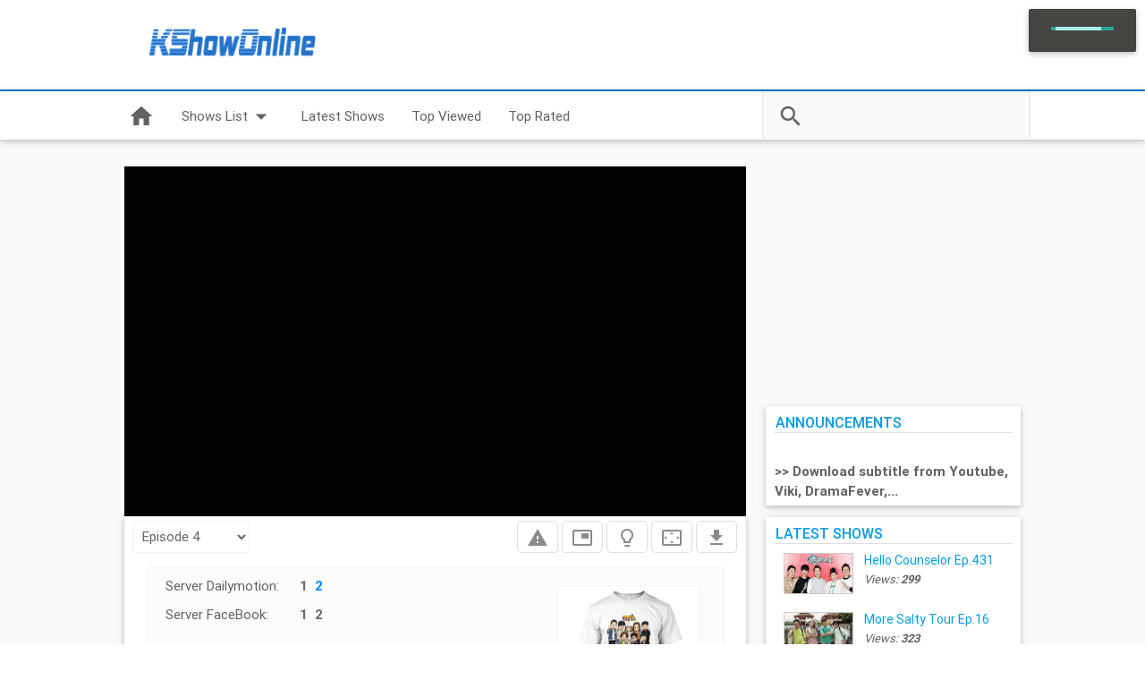

--- FILE ---
content_type: text/html; charset=UTF-8
request_url: https://kshowonline.com/kshow/5/44/1.html
body_size: 10287
content:
<!DOCTYPE html>
<html>
    <head>
	<meta http-equiv="Content-Type" content="text/html; charset=UTF-8"/>
        <title> Woojung Couple Ep.4 || KShowOnline.com</title>
	<link rel="canonical" href="https://kshowonline.com/kshow/5/44/1.html" />
        <meta name="viewport" content="width=device-width, initial-scale=1.0">
        <meta name="robots" content="index, follow"/>
        <meta name="keywords" content="[engsub] Woojung Couple Ep.4 - Guest: Updating || Server: Facebook, Youtube, Dailymotion, Vimeo, Google, Vip, Ipad, Iphone, Android, mobile, tablet"/>
        <meta name="author" content=" Woojung Couple Ep.4 || KShowOnline.com"/>
        <meta name="description" content="Watch Korean Variety Shows Online with English Subtitles"/>
        <meta name="generator" content="[engsub] Woojung Couple Ep.4 - Guest: Updating || Server: Facebook, Youtube, Dailymotion, Vimeo, Google, Vip, Ipad, Iphone, Android, mobile, tablet"/>
        <meta property="og:title" content="KShowOnline.Com ">
        <meta property="og:description" content="Watch Korean Variety Shows Online with English Subtitles">
        <meta property="og:type" content="website">
        <meta property="og:url" content="http://kshowonline.com/kshow/5-[engsub]-woojung-couple-ep.4">
        <meta property="og:image" content="http://www.kshowonline.com/kshow/5/44/images/film/jangwoo_eunjung.jpg">
        <meta content="396821360351063" property="fb:app_id"/>
        <link href="../../../images/favicon.ico" rel="shortcut icon" type="image/x-icon"/>  
        <link href="https://fonts.googleapis.com/icon?family=Material+Icons" rel="stylesheet">
        <link rel="stylesheet" href="../../../ajax/libs/materialize/0.97.5/css/materialize.min.css">
        <link href="../../../skin/kso/style-v2.0.2.css" rel="stylesheet" type="text/css"/>
        <script src="../../../jquery-1.12.0.min.js"></script>
        <script src="../../../ajax/libs/materialize/0.97.5/js/materialize.min.js"></script>
        <script src="../../../js/jquery-ui.min.js"></script>
        <script src="../../../js/jquery.ui.touch-punch.min.js"></script>
        <script type="text/javascript">
                        var site = "http://kshowonline.com";
                        var RATE_OBJECT_IMG = "http://kshowonline.com/skin/kso/img/rate/full.gif";
                        var RATE_OBJECT_IMG_HOVER = "http://kshowonline.com/skin/kso/img/rate/full.gif";
                        var RATE_OBJECT_IMG_HALF = "http://kshowonline.com/skin/kso/img/rate/half.gif";
                        var RATE_OBJECT_IMG_BG = "http://kshowonline.com/skin/kso/img/rate/none.gif";
        </script>
        <script type="text/javascript" src="../../../js/common-v2.3.32.js"></script>
        <script>var blockAdBlock = false;</script>
        <script src="../../../js/blockadblock.js"></script>
    </head>
    <body>
        <div id="wrap">
            <header>
                <div class="container">
                    <div class="row">
                        <div class="logo col m0 l3"> <!-- Logo -->
                            <a href="/">
                                <img src="../../../images/banner.png" alt="Logo KShowOnline"/>
                            </a>
                        </div>
                        <div class="col m12 l9 center-align banner-top"> 
                            <script type="text/javascript" data-idzone="3266800" src="../../../nativeads.js"></script>                       
                        </div>
                    </div>
                </div>
            </header>
            <nav class="white">
                <div class="nav-wrapper container white">
                    <a href="/" class="brand-logo">
                        <img src="../../../images/banner.png" alt="Logo KShowOnline"/>
                    </a>
                    <a href="#" data-activates="mobile-navbar" class="button-collapse"><i class="material-icons">menu</i></a>
                    <ul class="left hide-on-med-and-down">                
                        <li><a href="/"><i class="small material-icons">home</i></a></li>
                        <!-- Dropdown Trigger -->
                        <li>
                            <a class="dropdown-button" href="#!" data-activates="dropdown1">Shows List<i class="material-icons right">arrow_drop_down</i></a>
                        </li>
                        <li><a href="../../../list.html">Latest Shows</a></li>
                        <li class="hidden-sm"><a href="../../../list/view.html">Top Viewed</a></li>
                        <li class="hidden-sm"><a href="../../../list/rate.html">Top Rated</a></li>                             
                    </ul>
                    <ul class="side-nav menu-category" id="mobile-navbar">                      
                        <li class="search-mobile">
                            <form class="right grey lighten-4" onsubmit="return do_search(false);">
                                <div class="input-field">
                                    <input id="search" type="search" class="keyword" required>
                                    <label for="search"><i class="material-icons">search</i></label>
                                    <i class="material-icons">close</i>
                                </div>
                            </form>
                        </li>                     
                        <li><a href="../../../show-list.html">Shows List</a></li>
                        <li><a href="../../../list.html">Latest Shows</a></li>
                        <li><a href="../../../list/view.html">Top Viewed</a></li>
                        <li><a href="../../../list/rate.html">Top Rated</a></li>
                    </ul>
                    <!-- Dropdown Structure -->
                    <ul id="dropdown1" class="dropdown-content menu-category">
                        <li><a href="../../../category/74/1-night-2-days-s3.html">1 Night 2 Days S3</a></li><li><a href="../../../category/11/happy-together.html">Happy Together</a></li><li><a href="../../../category/42/infinity-challenge.html">Infinity Challenge</a></li><li><a href="../../../category/127/law-of-the-jungle.html">Law Of The Jungle</a></li><li><a href="../../../category/2/running-man.html">Running Man</a></li><li><a href="../../../category/277/street-food-fighter.html">Street Food Fighter</a></li><li><a href="../../../category/46/the-return-of-superman.html">The Return of Superman</a></li><li><a href="../../../category/151/twoyoo-project-sugarman.html">TwoYoo Project Sugarman</a></li><li><a href="../../../category/1/we-got-married.html">We Got Married</a></li>
<li class="divider"></li>
<li><a class="right-align" href="../../../show-list.html" style="font-style: italic;">View More</a></li>
                    </ul>
                    <form class="right grey lighten-5 search" onsubmit="return do_search(true);">
                        <div class="input-field">
                            <input id="keyword" type="search" class="keyword" required>
                            <label for="search"><i class="material-icons">search</i></label>
                            <i class="material-icons">close</i>
                        </div>
                    </form>
                </div>
            </nav>
            <div style="text-align: center;">           </div>            <div class="player-wrapper"><div id="player-container"></div></div>
<div class="container content">   
    <div class="row">
        <div class="col s12 m12 l8 content-left">
            <div id="player_field" class="video-container lightsVideo">
</div>
<div class="content-info z-depth-1" style="padding-top: 5px;">
    <div class="features right-align">
        <select class="browser-default relative-eps"><option value="2" data-name="[engsub]-woojung-couple-ep.1">Episode 1</option><option value="3" data-name="[engsub]-woojung-couple-ep.2">Episode 2</option><option value="4" data-name="[engsub]-woojung-couple-ep.3">Episode 3</option><option value="5" selected data-name="[engsub]-woojung-couple-ep.4">Episode 4</option><option value="6" data-name="[engsub]-woojung-couple-ep.5">Episode 5</option><option value="7" data-name="[engsub]-woojung-couple-ep.6">Episode 6</option><option value="8" data-name="[engsub]-woojung-couple-ep.7">Episode 7</option><option value="9" data-name="[engsub]-woojung-couple-ep.8">Episode 8</option><option value="10" data-name="[engsub]-woojung-couple-ep.9">Episode 9</option><option value="11" data-name="[engsub]-woojung-couple-ep.10">Episode 10</option><option value="12" data-name="[engsub]-woojung-couple-ep.11">Episode 11</option><option value="13" data-name="[engsub]-woojung-couple-ep.12">Episode 12</option><option value="106" data-name="[engsub]-woojung-couple-ep.13">Episode 13</option><option value="121" data-name="[engsub]-woojung-couple-ep.14">Episode 14</option><option value="142" data-name="[engsub]-woojung-couple-ep.15">Episode 15</option><option value="163" data-name="[engsub]-woojung-couple-ep.16">Episode 16</option><option value="189" data-name="[engsub]-woojung-couple-ep.17">Episode 17</option><option value="206" data-name="[engsub]-woojung-couple-ep.18">Episode 18</option><option value="221" data-name="[engsub]-woojung-couple-ep.19-">Episode 19</option><option value="247" data-name="[engsub]-woojung-couple-ep.20">Episode 20</option><option value="265" data-name="[engsub]-woojung-couple-ep.21">Episode 21</option><option value="281" data-name="[engsub]-woojung-couple-ep.22">Episode 22</option><option value="301" data-name="[engsub]-woojung-couple-ep.23">Episode 23</option><option value="324" data-name="[engsub]-woojung-couple-ep.24">Episode 24</option><option value="338" data-name="[engsub]-woojung-couple-ep.25">Episode 25</option><option value="350" data-name="[engsub]-woojung-couple-ep.26">Episode 26</option><option value="362" data-name="[engsub]-woojung-couple-ep.27">Episode 27</option><option value="375" data-name="[engsub]-woojung-couple-ep.28">Episode 28</option><option value="386" data-name="[engsub]-woojung-couple-ep.29">Episode 29</option><option value="418" data-name="[engsub]-woojung-couple-ep.30">Episode 30</option><option value="433" data-name="[engsub]-woojung-couple-ep.31">Episode 31</option><option value="445" data-name="[engsub]-woojung-couple-ep.32">Episode 32</option><option value="459" data-name="[engsub]-woojung-couple-ep.33">Episode 33</option><option value="470" data-name="[engsub]-woojung-couple-ep.34">Episode 34</option><option value="478" data-name="[engsub]-woojung-couple-ep.35">Episode 35</option><option value="506" data-name="[engsub]-woojung-couple-ep.38">Episode 38</option><option value="513" data-name="[engsub]-woojung-couple-ep.39">Episode 39</option><option value="519" data-name="[engsub]-woojung-couple-ep.40">Episode 40</option><option value="595" data-name="[engsub]-woojung-couple-ep.41">Episode 41</option><option value="611" data-name="[engsub]-woojung-couple-ep.42">Episode 42</option><option value="624" data-name="[engsub]-woojung-couple-ep.43">Episode 43</option><option value="633" data-name="[engsub]-woojung-couple-ep.44">Episode 44</option><option value="689" data-name="[engsub]-woojung-couple-ep.45">Episode 45</option><option value="708" data-name="[engsub]-woojung-couple-ep.47">Episode 47</option><option value="714" data-name="[engsub]-woojung-couple-ep.48">Episode 48</option><option value="724" data-name="[engsub]-woojung-couple-ep.49">Episode 49</option><option value="740" data-name="[engsub]-woojung-couple-ep.50">Episode 50</option><option value="769" data-name="[engsub]-woojung-couple-ep.51">Episode 51</option><option value="783" data-name="[engsub]-woojung-couple-ep.52-(final)">Episode 52</option></select>
        <!--<button id="ksoplayer" type="button" class="btn tooltipped" style="display: none" data-position="bottom" data-delay="50" data-tooltip="Old player"><i class="material-icons">video_label</i></button>-->
                <button id="hideads" type="button" class="btn tooltipped" data-position="bottom" data-delay="50" data-tooltip="Report broken video" onclick="Broken();"><i class="material-icons">report_problem</i></button>
        <button id="zoomplayer" type="button" class="btn tooltipped" data-position="bottom" data-delay="50" data-tooltip="Picture in picture" onclick="ZoomPlayer()"><i class="material-icons">picture_in_picture</i></button>
        <button type="button" class="btn tooltipped lightSwitcher" data-position="bottom" data-delay="50" data-tooltip="Light On/Off"><i class="material-icons">lightbulb_outline</i></button>
        <button type="button" class="btn tooltipped hide-on-med-and-down" data-position="bottom" data-delay="50" data-tooltip="Theater mode/Default view" onclick="ResizePlayer();"><i id="resizeplayer" class="material-icons">settings_overscan</i></button>
        <button id="download" type="button" class="btn tooltipped hide-on-med-and-down" data-position="bottom" data-delay="50" data-tooltip="Download"><i class="material-icons">file_download</i></button>
    </div>
    <div id="announ_field" class="center">
    </div>
    <div class="panel-episode" id="data-episode" data-category="1" data-ep="[engsub] woojung couple ep.4" data-ck="8V3e_nU-D6RlaI23TIvJGKYk2gn7DlLkZclb0GUFeL8">
                <table class="episode" style="float:left;width: auto;"><tr><td>Server Dailymotion: </td><td><a onclick="return player(25);" href="javascript:void()"><span id="25" class="eps" style="color:#696969; font-size:15px; font-weight:bold;">1</span></a>&nbsp; <a onclick="return player(26);" href="javascript:void()"><span id="26" class="eps" style="color:#696969; font-size:15px; font-weight:bold;">2</span></a>&nbsp; </td></tr><tr><td>Server FaceBook: </td><td><a onclick="return player(23);" href="javascript:void()"><span id="23" class="eps" style="color:#696969; font-size:15px; font-weight:bold;">1</span></a>&nbsp; <a onclick="return player(24);" href="javascript:void()"><span id="24" class="eps" style="color:#696969; font-size:15px; font-weight:bold;">2</span></a>&nbsp; </td></tr></table>
        <div style="
        float: right;
        width: 160px;
        background-color: #FFFFFF;
        text-align: center;
        font-weight: 500;
    " class="panel-episode"><img src="../../../shirt_pic/25219730/25945541/46/2739/480x9999/front-v-2017-11-01-16-11.jpg" alt="running man chibi tshirt" style="width:120px">
        Are you a RM fan?<br/>Did you have it?</div>
        <div style="clear:both;"></div>
    </div>
    <div class="nextep">
        <div class="previous"><a href="../../../kshow/4-[engsub]-woojung-couple-ep.html"><div class="thumb"> </div><div class="title-ep">Episode 3</div><div class="title-next">Previous</div></div></a>
        <div class="next"><a href="../../../kshow/6-[engsub]-woojung-couple-ep.html"><div class="thumb"> </div><div class="title-ep">Episode 5</div><div class="title-next">Next</div></div></a>
        <div class="clear"></div>
    </div>
    <div>
<!--<div id="rcjsload_ae642c"></div>
<script type="text/javascript">
(function() {
var rcel = document.createElement("script");
rcel.id = 'rc_' + Math.floor(Math.random() * 1000);
rcel.type = 'text/javascript';
rcel.src = "http://trends.revcontent.com/serve.js.php?w=26726&t="+rcel.id+"&c="+(new Date()).getTime()+"&width="+(window.outerWidth || document.documentElement.clientWidth);
rcel.async = true;
var rcds = document.getElementById("rcjsload_ae642c"); rcds.appendChild(rcel);
})();
</script>-->
<div id="rcjsload_1bdd32"></div>
<script type="text/javascript">
(function() {
var referer="";try{if(referer=document.referrer,"undefined"==typeof referer)throw"undefined"}catch(exception){referer=document.location.href,(""==referer||"undefined"==typeof referer)&&(referer=document.URL)}referer=referer.substr(0,700);
var rcel = document.createElement("script");
rcel.id = 'rc_' + Math.floor(Math.random() * 1000);
rcel.type = 'text/javascript';
rcel.src = "http://trends.revcontent.com/serve.js.php?w=26726&t="+rcel.id+"&c="+(new Date()).getTime()+"&width="+(window.outerWidth || document.documentElement.clientWidth)+"&referer="+referer;
rcel.async = true;
var rcds = document.getElementById("rcjsload_1bdd32"); rcds.appendChild(rcel);
})();
</script>
</div>
</div>
<div class="content-info z-depth-1">
    <h4>Woojung Couple Ep.4<span id="view">13,435,522 views</span></h4>
    <div class="row panel-info">
        <div class="col s0 m3 thumb">
            <div class="video-container">
            </div>
        </div>
        <div class="col s12 m9">
            <table class="table info">
                <tbody>  
                    <tr>
                        <th>Show:</th>
                        <td><a href="../../../category/1/WeGotMarried.html">We Got Married</a></td>
                    </tr>
                    <tr>
                        <th>Ratings:</th>
                        <td>
                                                        <div onmouseover="show_rating_process()" onmouseout="hide_rating_process()" id="rating_field">
                                <div id="rate_s"><img src="../../../skin/kso/img/rate/full.gif" width="13px"> <img src="../../../skin/kso/img/rate/full.gif" width="13px"> <img src="../../../skin/kso/img/rate/full.gif" width="13px"> <img src="../../../skin/kso/img/rate/none.gif" width="13px"> <img src="../../../skin/kso/img/rate/none.gif" width="13px"> <font color="#212121" size="2"><b>843 Stars | 245 Rates</b></font></div>
                                <div id="rating_process" style="display:none">
                                    <a href="javascript:void(0);" onclick="return rating(5, 1);" onmouseover="show_star(1, '<b>1 star</b>');"><img id="star1" src="../../../skin/kso/img/rate/none.gif"></a>
                                    <a href="javascript:void(0);" onclick="return rating(5, 2);" onmouseover="show_star(2, '<b>2 star</b>');"><img id="star2" src="../../../skin/kso/img/rate/none.gif"></a>
                                    <a href="javascript:void(0);" onclick="return rating(5, 3);" onmouseover="show_star(3, '<b>3 star</b>');"><img id="star3" src="../../../skin/kso/img/rate/none.gif"></a>
                                    <a href="javascript:void(0);" onclick="return rating(5, 4);" onmouseover="show_star(4, '<b>4 star</b>');"><img id="star4" src="../../../skin/kso/img/rate/none.gif"></a>
                                    <a href="javascript:void(0);" onclick="return rating(5, 5);" onmouseover="show_star(5, '<b>5 star</b>');"><img id="star5" src="../../../skin/kso/img/rate/none.gif"></a>
                                    <span id="rate_text_d" style="padding-left:5px;"><b>Vote</b></span>
                                </div>
                            </div>	
                        </td>
                    </tr>    
                    <tr>
                        <th>Guest(s):</th>
                        <td>Updating</td>
                    </tr>
                    <tr>
                        <th>Cast(s):</th>
                        <td>Updating</td>
                    </tr>
                    <tr>
                        <th>Subbed by:</th>
                        <td>Updating</td>
                    </tr>
                    <tr>
                        <th>Aired on:</th>
                        <td>Updating</td>
                    </tr>
                    <tr>
                        <th></th>
                        <td>
                            <div class="row share" style="margin-top: 10px">
                                <div class="col s6 center-align">
                                    <div class="fb-like" data-send="false" data-layout="button_count" data-width="80" data-show-faces="false" data-font="arial"></div>
                                </div>                           
                                <div class="col s6 center-align">
                                    Tweet
                                    <script>!function (d, s, id) {
                                        var js, fjs = d.getElementsByTagName(s)[0];
                                        if (!d.getElementById(id)) {
                                        js = d.createElement(s);
                                        js.id = id;
                                        js.src = "http://platform.twitter.com/widgets.js";
                                        fjs.parentNode.insertBefore(js, fjs);
                                        }
                                        }(document, "script", "twitter-wjs");</script>
                                </div>
                            </div>
                        </td>
                    </tr>
                </tbody>
            </table>
        </div>
        <div class="clear"></div>
        <div class="more">
        </div>
    </div>
    <div class="clear"></div>
    <script type="text/javascript">player(26);</script>
</div>
<div class="content-info z-depth-1">
    <div id="disqus_thread" style="padding: 5px;"></div>
    <script>
        var disqus_shortname = 'kshowonline'; // required: replace example with your forum shortname
        var disqus_url = 'http://kshowonline.com/kshow/5-[engsub]-woojung-couple-ep.4';
        (function() { // DON'T EDIT BELOW THIS LINE
        var d = document, s = d.createElement('script');
        s.src = 'http://kshowonline.disqus.com/embed.js';
        s.setAttribute('data-timestamp', + new Date());
        (d.head || d.body).appendChild(s);
        })();
    </script>
    <noscript>Please enable JavaScript to view the comments powered by Disqus.</noscript>
</div>
<script>
    blockAdBlock = new BlockAdBlock({
	checkOnLoad: true,
	resetOnEnd: true
    });
    function adBlockNotDetected() {
    }
    function adBlockDetected() {
        var  text = document.getElementById("announ_field");
        text.innerHTML = '<div class="panel-announ center-align">'
                + ' <i class="material-icons" onclick="closeAnnounce();">close</i>'
                + '<div class="alert"><strong>We apologize for the annoying ads because we need funds to maintain the streaming server. The ads will be showed friendly if you disable AdsBlock in KShowOnline.</strong> <br/>P/s: If you disabled the cookies of KShowOnline, you coundn\'t watch via server VIP, VIP 2 and Backup.</div>'
                + '</div>';
    }
    if (typeof blockAdBlock === 'undefined') {
        adBlockDetected();
    } else {
        blockAdBlock.onDetected(adBlockDetected);
        blockAdBlock.onNotDetected(adBlockNotDetected);
        // and|or
        blockAdBlock.on(true, adBlockDetected);
        blockAdBlock.on(false, adBlockNotDetected);
        // and|or
        blockAdBlock.on(true, adBlockDetected).onNotDetected(adBlockNotDetected);
    }
</script>
<div id="5">
    <div class="content-list z-depth-1">
    <h5>RELATED SHOWS</h5>
        <a href="../../../kshow/6807-[engsub]-we-got-married-ep.html" title="We Got Married Ep.373">
        <div class="thumbnail">
            <div class="video-container center-align">
                <div class="img-cover">
                    <img src="../../../4/3710/32676688394_88396f2d78_m.jpg" alt="We Got Married Ep.373">   
                </div>
            </div>
            <div class="caption">
                We Got Married Ep.373
            </div>
        </div>
    </a>	
        <a href="../../../kshow/6772-[engsub]-we-got-married-ep.html" title="We Got Married Ep.372">
        <div class="thumbnail">
            <div class="video-container center-align">
                <div class="img-cover">
                    <img src="../../../4/3710/32676688394_88396f2d78_m.jpg" alt="We Got Married Ep.372">   
                </div>
            </div>
            <div class="caption">
                We Got Married Ep.372
            </div>
        </div>
    </a>	
        <a href="../../../kshow/6745-[engsub]-we-got-married-ep.html" title="We Got Married Ep.371">
        <div class="thumbnail">
            <div class="video-container center-align">
                <div class="img-cover">
                    <img src="../../../4/3710/32676688394_88396f2d78_m.jpg" alt="We Got Married Ep.371">   
                </div>
            </div>
            <div class="caption">
                We Got Married Ep.371
            </div>
        </div>
    </a>	
        <a href="../../../kshow/6709-[engsub]-we-got-married-ep.html" title="We Got Married Ep.370">
        <div class="thumbnail">
            <div class="video-container center-align">
                <div class="img-cover">
                    <img src="../../../4/3710/32676688394_88396f2d78_m.jpg" alt="We Got Married Ep.370">   
                </div>
            </div>
            <div class="caption">
                We Got Married Ep.370
            </div>
        </div>
    </a>	
        <a href="../../../kshow/6687-[engsub]-we-got-married-ep.html" title="We Got Married Ep.369">
        <div class="thumbnail">
            <div class="video-container center-align">
                <div class="img-cover">
                    <img src="../../../4/3710/32676688394_88396f2d78_m.jpg" alt="We Got Married Ep.369">   
                </div>
            </div>
            <div class="caption">
                We Got Married Ep.369
            </div>
        </div>
    </a>	
        <a href="../../../kshow/6662-[engsub]-we-got-married-ep.html" title="We Got Married Ep.368">
        <div class="thumbnail">
            <div class="video-container center-align">
                <div class="img-cover">
                    <img src="../../../4/3710/32676688394_88396f2d78_m.jpg" alt="We Got Married Ep.368">   
                </div>
            </div>
            <div class="caption">
                We Got Married Ep.368
            </div>
        </div>
    </a>	
        <a href="../../../kshow/6631-[engsub]-we-got-married-ep.html" title="We Got Married Ep.367">
        <div class="thumbnail">
            <div class="video-container center-align">
                <div class="img-cover">
                    <img src="../../../4/3710/32676688394_88396f2d78_m.jpg" alt="We Got Married Ep.367">   
                </div>
            </div>
            <div class="caption">
                We Got Married Ep.367
            </div>
        </div>
    </a>	
        <a href="../../../kshow/6593-[engsub]-we-got-married-ep.html" title="We Got Married Ep.366">
        <div class="thumbnail">
            <div class="video-container center-align">
                <div class="img-cover">
                    <img src="../../../4/3710/32676688394_88396f2d78_m.jpg" alt="We Got Married Ep.366">   
                </div>
            </div>
            <div class="caption">
                We Got Married Ep.366
            </div>
        </div>
    </a>	
    <div class="clearfix"></div>
    <ul class="pagination">
        <a href="#" aria-label="Previous"><li class="disabled"><span aria-hidden="true">&laquo;</span></li></a><li class="active"><a href="javascript:void(0)">1</a></li><a href="/" onclick="return showFilm(5,2,8,3,1,1);return false;"><li class="waves-effect">2</li></a><a href="/" onclick="return showFilm(5,3,8,3,1,1);return false;"><li class="waves-effect">3</li></a><a href="/" onclick="return showFilm(5,4,8,3,1,1);return false;"><li class="waves-effect">4</li></a><a href="/" onclick="return showFilm(5,5,8,3,1,1);return false;"><li class="waves-effect">5</li></a><a href="/" onclick="return showFilm(5,54,8,3,1,1); return false;"><li class="waves-effect"><span aria-hidden="true">&raquo;</span></li></a>
    </ul>
</div>
</div>
<div class="content-list z-depth-1">
    <h5>RECOMMENDED</h5>	
        <a href="../../../kshow/3155-[engsub]-idol-army-s2-full.html" title="Idol Army S2 FULL">
        <div class="thumbnail">
            <div class="video-container center-align">
                <div class="img-cover">
                    <img src="../../../8573/16547918780_2575251d39_m.jpg" alt="Idol Army S2 FULL">      
                </div>
            </div>
            <div class="caption">
                Idol Army S2 FULL
            </div>
        </div>
    </a>	
        <a href="../../../kshow/1922-[engsub]-strong-heart-(full).html" title="Strong Heart (full)">
        <div class="thumbnail">
            <div class="video-container center-align">
                <div class="img-cover">
                    <img src="../../../7393/13174004165_efcae5beab_m.jpg" alt="Strong Heart (full)">      
                </div>
            </div>
            <div class="caption">
                Strong Heart (full)
            </div>
        </div>
    </a>	
        <a href="../../../kshow/6915-[engsub]-beauty-bible-2017-s/s-ep.html" title="Beauty Bible 2017 S/S Ep.2">
        <div class="thumbnail">
            <div class="video-container center-align">
                <div class="img-cover">
                    <img src="../../../vi/63ZADd6TIbU/hqdefault-sqp--oaymwEWCMQBEG5IWvKriqkDCQgBFQAAiEIYAQ---rs-AOn4CLCd3naW6pWOGtm9I7AfCScuckf5cA.jpg" alt="Beauty Bible 2017 S/S Ep.2">      
                </div>
            </div>
            <div class="caption">
                Beauty Bible 2017 S/S Ep.2
            </div>
        </div>
    </a>	
            <a href="../../../kshow/11011-[engsub]-running-man-ep.html" title="Running Man Ep.470">
        <div class="thumbnail">
            <div class="video-container center-align">
                <div class="img-cover">
                    <img src="../../../8/7879/46975863071_906f6faa0a_n.jpg" alt="Running Man Ep.470">      
                </div>
            </div>
            <div class="caption">
                Running Man Ep.470
            </div>
        </div>
    </a>	
        <a href="../../../kshow/11023-[engsub]-little-forest-ep.html" title="Little Forest Ep.14">
        <div class="thumbnail">
            <div class="video-container center-align">
                <div class="img-cover">
                    <img src="../../../65535/48528763642_76732406df_n.jpg" alt="Little Forest Ep.14">      
                </div>
            </div>
            <div class="caption">
                Little Forest Ep.14
            </div>
        </div>
    </a>	
        <a href="../../../kshow/11017-[engsub]-the-return-of-superman-ep.html" title="The Return Of Superman Ep.297">
        <div class="thumbnail">
            <div class="video-container center-align">
                <div class="img-cover">
                    <img src="../../../1/895/28003431897_72c624acbb_n.jpg" alt="The Return Of Superman Ep.297">      
                </div>
            </div>
            <div class="caption">
                The Return Of Superman Ep.297
            </div>
        </div>
    </a>	
            <a href="../../../kshow/11024-[engsub]-please-take-care-of-my-refrigerator-ep.html" title="Please Take Care Of My Refrigerator Ep.246">
        <div class="thumbnail">
            <div class="video-container center-align">
                <div class="img-cover">
                    <img src="../../../1/611/32024782320_3a5750e7ee_m.jpg" alt="Please Take Care Of My Refrigerator Ep.246">      
                </div>
            </div>
            <div class="caption">
                Please Take Care Of My Refrigerator Ep.246
            </div>
        </div>
    </a>	
        <a href="../../../kshow/10974-[engsub]-running-man-ep.html" title="Running Man Ep.469">
        <div class="thumbnail">
            <div class="video-container center-align">
                <div class="img-cover">
                    <img src="../../../8/7879/46975863071_906f6faa0a_n.jpg" alt="Running Man Ep.469">      
                </div>
            </div>
            <div class="caption">
                Running Man Ep.469
            </div>
        </div>
    </a>	
    <div class="clearfix"></div>	
</div>
        </div>
        <div class="col s12 m12 l4 content-right">
            <script type="text/javascript" data-idzone="3266806" src="../../../nativeads.js"></script>
            <iframe src="../../../iframe-idzone-3148668-size-300x250_ext_iframe.html" width="300" height="250" scrolling="no" marginwidth="0" marginheight="0" frameborder="0"></iframe>
            <div class="menu-left z-depth-1">
    <h5>ANNOUNCEMENTS</h5>
    <div class="menu-info">     
        <div><br></div><div><b>&gt;&gt;&nbsp;Download subtitle from Youtube, Viki, DramaFever,...&nbsp;</b> </div>
    </div>
</div>
<div class="menu-left z-depth-1">
    <h5>LATEST SHOWS</h5>
    <div class="menu-info">     
                <div class="row valign-wrapper">
            <div class="col s4">
                <div class="video-container">
                    <div class="img-cover">
                        <a href="../../../kshow/11027-[engsub]-hello-counselor-ep.html">
                            <img src="../../../5/4372/36094409423_40b07ed9ec_m.jpg" alt="Hello Counselor Ep.431" class="responsive-img">
                        </a>
                    </div>
                </div>
            </div>
            <div class="col s8">
                <a href="../../../kshow/11027-[engsub]-hello-counselor-ep.html">
                        Hello Counselor Ep.431
                </a>
                <br/>
                <span class="views">
                    Views: <b>299</b>
                </span>
            </div>
        </div>
                        <div class="row valign-wrapper">
            <div class="col s4">
                <div class="video-container">
                    <div class="img-cover">
                        <a href="../../../kshow/11026-[engsub]-more-salty-tour-ep.html">
                            <img src="../../../65535/48088751158_ce562e271b_n.jpg" alt="More Salty Tour Ep.16" class="responsive-img">
                        </a>
                    </div>
                </div>
            </div>
            <div class="col s8">
                <a href="../../../kshow/11026-[engsub]-more-salty-tour-ep.html">
                        More Salty Tour Ep.16
                </a>
                <br/>
                <span class="views">
                    Views: <b>323</b>
                </span>
            </div>
        </div>
                        <div class="row valign-wrapper">
            <div class="col s4">
                <div class="video-container">
                    <div class="img-cover">
                        <a href="../../../kshow/11025-[engsub]-same-bed--different-dreams-s2---you-are-my-destiny-ep.html">
                            <img src="../../../5/4603/38883374914_b1b6ec50cb_n.jpg" alt="Same Bed, Different Dreams S2 - You Are My Destiny Ep.114" class="responsive-img">
                        </a>
                    </div>
                </div>
            </div>
            <div class="col s8">
                <a href="../../../kshow/11025-[engsub]-same-bed--different-dreams-s2---you-are-my-destiny-ep.html">
                        Same Bed, Different Dreams S2 - You Are My Destiny Ep.114
                </a>
                <br/>
                <span class="views">
                    Views: <b>499</b>
                </span>
            </div>
        </div>
                        <div class="row valign-wrapper">
            <div class="col s4">
                <div class="video-container">
                    <div class="img-cover">
                        <a href="../../../kshow/11024-[engsub]-please-take-care-of-my-refrigerator-ep.html">
                            <img src="../../../1/611/32024782320_3a5750e7ee_m.jpg" alt="Please Take Care Of My Refrigerator Ep.246" class="responsive-img">
                        </a>
                    </div>
                </div>
            </div>
            <div class="col s8">
                <a href="../../../kshow/11024-[engsub]-please-take-care-of-my-refrigerator-ep.html">
                        Please Take Care Of My Refrigerator Ep.246
                </a>
                <br/>
                <span class="views">
                    Views: <b>482</b>
                </span>
            </div>
        </div>
                        <div class="row valign-wrapper">
            <div class="col s4">
                <div class="video-container">
                    <div class="img-cover">
                        <a href="../../../kshow/11023-[engsub]-little-forest-ep.html">
                            <img src="../../../65535/48528763642_76732406df_n.jpg" alt="Little Forest Ep.14" class="responsive-img">
                        </a>
                    </div>
                </div>
            </div>
            <div class="col s8">
                <a href="../../../kshow/11023-[engsub]-little-forest-ep.html">
                        Little Forest Ep.14
                </a>
                <br/>
                <span class="views">
                    Views: <b>540</b>
                </span>
            </div>
        </div>
                        <div class="row valign-wrapper">
            <div class="col s4">
                <div class="video-container">
                    <div class="img-cover">
                        <a href="../../../kshow/11022-[engsub]-problem-child-in-house-ep.html">
                            <img src="../../../5/4849/32287683978_5f21f80636_n.jpg" alt="Problem Child in House Ep.47" class="responsive-img">
                        </a>
                    </div>
                </div>
            </div>
            <div class="col s8">
                <a href="../../../kshow/11022-[engsub]-problem-child-in-house-ep.html">
                        Problem Child in House Ep.47
                </a>
                <br/>
                <span class="views">
                    Views: <b>270</b>
                </span>
            </div>
        </div>
                        <div class="row valign-wrapper">
            <div class="col s4">
                <div class="video-container">
                    <div class="img-cover">
                        <a href="../../../kshow/11021-[engsub]-street-food-fighter-s2-ep.html">
                            <img src="../../../65535/48787942331_b06e727100_n.jpg" alt="Street Food Fighter S2 Ep.2" class="responsive-img">
                        </a>
                    </div>
                </div>
            </div>
            <div class="col s8">
                <a href="../../../kshow/11021-[engsub]-street-food-fighter-s2-ep.html">
                        Street Food Fighter S2 Ep.2
                </a>
                <br/>
                <span class="views">
                    Views: <b>756</b>
                </span>
            </div>
        </div>
        <div align="right" style="padding:0px 5px 0px 0px;position:relative; top: 0px;"><a style="font-size:13px;" href="../../../list.html"><i>View More » </i></a></div>
    </div>
</div>
            <div class="tabs-wrapper"></div>   
        </div>
    </div>
</div>
<div id="lightsoff"></div>
<!-- Facebook -->       
<div id="fb-root"></div>
<script>(function (d, s, id) {
        var js, fjs = d.getElementsByTagName(s)[0];
        if (d.getElementById(id))
            return;
        js = d.createElement(s);
        js.id = id;
        js.src = "http://connect.facebook.net/en_US/all.js#xfbml=1&appId=396821360351063";
        fjs.parentNode.insertBefore(js, fjs);
    }(document, 'script', 'facebook-jssdk'));
</script>    <div id="push"></div>
        </div>
        <footer class="grey darken-3">
            <div class="container">
                <b>© 2016 KShowOnline.</b>
                <span class="privacy">
                    <a href="#privacy" class="modal-trigger">Privacy Policy</a>
                    <a href="#termsofus" class="modal-trigger">Terms of use</a>
                </span>
                <a target="_blank" href="/#f8938b90978f97969491969d9c978c9b9795b89f95999194d69b9795">Contact Us</a>
            </div>
        </footer>
        <div id="privacy" class="modal">
            <div class="modal-content">
                <h4>Privacy Policy</h4>
                <p>If you require any more information or have any questions about our privacy policy, please feel free to contact us by email at <a href="/" class="__cf_email__" data-cfemail="472c342f283028292b2e292223283324282a07202a262e2b6924282a69">[email&#160;protected]</a> </p>
                <p>At www.KShowOnline.com, the privacy of our visitors is of extreme importance to us. This privacy policy document outlines the types of personal information is received and collected by www.KShowOnline.com and how it is used. </p>
                <p><strong>Log Files </strong><br/>
                    Like many other Web sites, www.KShowOnline.com makes use of log files. The information inside the log files includes internet protocol ( IP ) addresses, type of browser, Internet Service Provider ( ISP ), date/time stamp, referring/exit pages, and number of clicks to analyze trends, administer the site, track user's movement around the site, and gather demographic information. IP addresses, and other such information are not linked to any information that is personally identifiable. </p>
                <p><strong>Cookies and Web Beacons </strong><br/>
                    www.KShowOnline.com does use cookies to store information about visitors preferences, record user-specific information on which pages the user access or visit, customize Web page content based on visitors browser type or other information that the visitor sends via their browser. </p>
                <p><strong>DoubleClick DART Cookie </strong><br/>
                    .:: Google, as a third party vendor, uses cookies to serve ads on www.KShowOnline.com. 
                    .:: Google's use of the DART cookie enables it to serve ads to users based on their visit to www.KShowOnline.com and other sites on the Internet. 
                    .:: Users may opt out of the use of the DART cookie by visiting the Google ad and content network privacy policy at the following URL - http://www.google.com/privacy_ads.html </p>
                <p>Some of our advertising partners may use cookies and web beacons on our site. Our advertising partners include: Google Adsense,
                    DramaFever, MGID... </p>
                <p>These third-party ad servers or ad networks use technology to the advertisements and links that appear on www.KShowOnline.com send directly to your browsers. They automatically receive your IP address when this occurs. Other technologies ( such as cookies, JavaScript, or Web Beacons ) may also be used by the third-party ad networks to measure the effectiveness of their advertisements and / or to personalize the advertising content that you see.</p> 
                <p>www.KShowOnline.com has no access to or control over these cookies that are used by third-party advertisers. </p>
                <p>You should consult the respective privacy policies of these third-party ad servers for more detailed information on their practices as well as for instructions about how to opt-out of certain practices. www.KShowOnline.com's privacy policy does not apply to, and we cannot control the activities of, such other advertisers or web sites. </p>
                <p>
                    If you wish to disable cookies, you may do so through your individual browser options. More detailed information about cookie management with specific web browsers can be found at the browsers' respective websites.</p>
            </div>
            <div class="modal-footer">
                <a href="#!" class=" modal-action modal-close waves-effect waves-green btn-flat">Close</a>
            </div>        
        </div>
        <div id="termsofus" class="modal">
            <div class="modal-content">
                <h4>Terms of Use </h4>
                <p>Your use of this site signifies that you understand and agree to the Terms of Use governing this site. The Terms of Use may be modified at any time and without notice. We encourage you to check back every so often to ensure you are up to date with the Terms of Use. </p>
                <p><strong>Submitted Content</strong> <br/>
                    When posting a comment at KShowOnline the user agrees not to post any offensive material in any way. KShowOnline is an English speaking website, thus when posting a comment, please post in English only. KShowOnline reserves the right to edit or remove any material without further notice that is judged to be offensive or inappropriate. </p>
                <p><strong>Minimum Age</strong> <br/>
                    You must be at least 13 years of age to use this website. If you are not at least 13 years of age, please do not use this website. </p>
                <p><strong>Governing Law</strong> <br/>
                    The governing law will be that of Netherlands, the country in which this site is based and from which all services are provided. </p>
                <p><strong>Privacy, Spam & Unsolicited Contact</strong> <br/>
                    This site will unequivocally comply with the requirements of any law enforcement or other officials, Courts, Police or others with a legitimate interest in the official investigation or enforcement of law applicable to the country in which our service is provided, Netherlands. <br/>
                    The protection of the rights of others is of paramount importance to KShowOnline, and this extends to your adherence to intellectual property law, the laws prevailing in your country or residence (or any temporary residence), the rights of others to enjoy freedom from slander, libel, defamation, provocation, harassment, discrimination of any kind or any other action that may be deemed offensive by the individual concerned or the management of this site. <br/>
                    Users will not be sent unsolicited emails from other parties, although those using "disposable email addresses" (such as "trashmail.net") are warned that such use is forbidden and could result in curtailment of access at any stage. <br/>
                    Users may not use this site or any facilities provided by this site to spam, market or promote any goods, services, membership or other sites. </p>
                <p><strong>Disclaimer </strong><br/>
                    Videos found on this website are not hosted or uploaded by KShowOnline nor is KShowOnline affiliated with the video content in any way. All video content is hosted by third party media websites such as youtube.com, veoh.com, dailymotion.com and more. In the case of possible copyright infringement please contact the responsible parties. </p>
                <p>KShowOnline operates as an index and database of drama content found publicly available on the Internet. Users who upload to these websites agree not to upload illegal content when creating their user accounts. KShowOnline does not take responsibility for the content hosted on such third party websites.</p>
            </div>  
            <div class="modal-footer">
                <a href="#!" class=" modal-action modal-close waves-effect waves-green btn-flat">Close</a>
            </div>        
        </div>
        <script data-cfasync="false" src="../../../cdn-cgi/scripts/5c5dd728/cloudflare-static/email-decode.min.js"></script><script type="text/javascript" id="rev2exit" src="../../../build/revexit.min-w-27468-p-18794-k-6e62e7fbfe17ca9a78e19859f6b57b9a8d217afe-d-kshowonline.com-t-false-i-none-x-false-z-10.js.js"></script>
         <!-- GA -->
        <script>
            (function (i, s, o, g, r, a, m) {
                i['GoogleAnalyticsObject'] = r;
                i[r] = i[r] || function () {
                    (i[r].q = i[r].q || []).push(arguments)
                }, i[r].l = 1 * new Date();
                a = s.createElement(o),
                        m = s.getElementsByTagName(o)[0];
                a.async = 1;
                a.src = g;
                m.parentNode.insertBefore(a, m)
            })(window, document, 'script', 'http://www.google-analytics.com/analytics.js', 'ga');
            ga('create', 'UA-24337426-1', 'auto');
            ga('send', 'pageview');
        </script>
    <script defer src="https://static.cloudflareinsights.com/beacon.min.js/vcd15cbe7772f49c399c6a5babf22c1241717689176015" integrity="sha512-ZpsOmlRQV6y907TI0dKBHq9Md29nnaEIPlkf84rnaERnq6zvWvPUqr2ft8M1aS28oN72PdrCzSjY4U6VaAw1EQ==" data-cf-beacon='{"version":"2024.11.0","token":"3daba76f7cc94e0fa7a7d876307fb046","r":1,"server_timing":{"name":{"cfCacheStatus":true,"cfEdge":true,"cfExtPri":true,"cfL4":true,"cfOrigin":true,"cfSpeedBrain":true},"location_startswith":null}}' crossorigin="anonymous"></script>
</body>
</html>

--- FILE ---
content_type: text/html; charset=UTF-8
request_url: https://kshowonline.com/iframe-idzone-3148668-size-300x250_ext_iframe.html
body_size: 944
content:
<body style="margin:0px;">
<script type="text/javascript">
    var URLToArray = function (url) {
        var request = {};
        var pairs = url.substring(url.indexOf('?') + 1).split('&');
        for (var i = 0; i < pairs.length; i++) {
            if (!pairs[i])
                continue;
            var pair = pairs[i].split('=');
            request[decodeURIComponent(pair[0])] = decodeURIComponent(pair[1]);
        }
        return request;
    };
    function escapeHtml(text) {
        var map = {
            '&': '&',
            '<': '&lt;',
            '>': '&gt;',
            '"': '&quot;',
            "'": '''
        };
        return text.replace(/[&<>"']/g, function (m) {
            return map[m];
        });
    }
    function getAcceptedParams(currentUrl) {
        var acceptedParams = {};
        if (currentUrl.indexOf("?") === -1) {
            throw "No parameters passed"
        }
        var url_parts = currentUrl.split('?', 2);
        var parameters = URLToArray(url_parts[1]);
        if (typeof parameters.tags === 'string' || parameters.tags instanceof String) {
            acceptedParams.ad_tags = escapeHtml(parameters.tags);
        }
        if (typeof parameters.el === 'string' || parameters.el instanceof String) {
            acceptedParams.ad_el = escapeHtml(parameters.el);
        }
        if (
            (typeof parameters.notify === 'string' || parameters.notify instanceof String) && parameters.notify === '1'
        ) {
            acceptedParams.notify = escapeHtml(parameters.notify);
        }
        return acceptedParams;
    }
    var currentUrl = window.location.href;
    var pageParams = {};
    try {
        pageParams = getAcceptedParams(currentUrl);
    } catch (err) {
        console.log(err);
    }
    var ad_idzone = "3148668";
    var ad_width = "300";
    var ad_height = "250";
    if (typeof pageParams.ad_tags != 'undefined') {
        var ad_tags = pageParams.ad_tags;
    }
    if (typeof pageParams.ad_el != 'undefined') {
        var ad_el = pageParams.ad_el;
    }
    if (typeof pageParams.notify != 'undefined') {
        var ad_notify = pageParams.notify;
    }
    var eventMethod = window.addEventListener ? "addEventListener" : "attachEvent";
    var eventer = window[eventMethod];
    var messageEvent = (eventMethod === "attachEvent") ? "onmessage" : "message";
    eventer(messageEvent, function(e) {
        if (e.data === "show-iframe-" + ad_idzone) {
            if (parent.postMessage) {
                parent.postMessage("show-iframe-" + ad_idzone, "*");
            }
        }
    }, false);
</script>
<script type="text/javascript" src="ext_iframe/ads.js"></script>
<noscript>
    <iframe src="https://syndication.exdynsrv.com/ads-iframe-display.php?idzone=3148668&amp;output=noscript&amp;type=300x250&amp;sub=" width="300" height="250" scrolling="no" marginwidth="0" marginheight="0" frameborder="0"></iframe>
</noscript>
<script defer src="https://static.cloudflareinsights.com/beacon.min.js/vcd15cbe7772f49c399c6a5babf22c1241717689176015" integrity="sha512-ZpsOmlRQV6y907TI0dKBHq9Md29nnaEIPlkf84rnaERnq6zvWvPUqr2ft8M1aS28oN72PdrCzSjY4U6VaAw1EQ==" data-cf-beacon='{"version":"2024.11.0","token":"3daba76f7cc94e0fa7a7d876307fb046","r":1,"server_timing":{"name":{"cfCacheStatus":true,"cfEdge":true,"cfExtPri":true,"cfL4":true,"cfOrigin":true,"cfSpeedBrain":true},"location_startswith":null}}' crossorigin="anonymous"></script>
</body>

--- FILE ---
content_type: text/css
request_url: https://kshowonline.com/skin/kso/style-v2.0.2.css
body_size: 2411
content:
html,body {
    height: 100%;
    color: #616161;
}
#wrap {
    min-height: 100%;
    height: auto !important;
    height: 100%;
    /* Negative indent footer by it's height */
    margin: 0 auto -50px;
    background-color: #fafafa;
}
.row {
    margin-left: 0px !important;
    margin-right: 0px !important;
}
header {
    background-color: #FFF;
    height: 100px;
}
header div.logo img{
    width: 240px;
    margin-top: 27px;
}
header div.banner-top {
    height: 95px;
    padding-top:5px !important;
}
nav, nav .nav-wrapper i, nav a.button-collapse, nav a.button-collapse i {
    height: 56px;
    line-height: 56px;
}
nav {
    border-top: 2px solid #0070C3;
    margin-bottom: 30px;
}
nav ul, nav ul a {
    color: #616161;
}
nav .button-collapse i{
    color: #757575;
    position: relative;
    top: -2px;
    font-size: 2.4em;
}
nav  i.right{
    margin-left: 0px;
}
nav .brand-logo img{
    position: relative;
    top: 3px;
    width: 200px;
}
nav ul.dropdown-content {
    width: auto !important;   
    overflow-x: hidden;
}
nav ul.dropdown-content li {
    white-space: nowrap;
    min-height: 0px;  
    line-height: 0;
}
nav ul.dropdown-content li a{
    line-height: 0;
}
nav .dropdown-content li>a, .dropdown-content li>span {
    color: #0070C3 ; 
}
nav div > form{
    width: 300px;
    height: 53px;
    border-left: solid 2px #EEE;
    border-right: solid 2px #EEE;

}
nav div > form > div {
    width: 296px;
    height: 53px;
}

nav .input-field label i,nav .input-field label.active i {
    color: #616161;
}
nav li.search-mobile, nav li.search-mobile form, nav li.search-mobile form div, nav li.search-mobile form div input  {
    height: 56px;
    line-height: normal;
}
.menu-category {
    z-index: 1002;
}
.input-field input[type=text]:focus,.input-field input[type=text]:valid, .input-field input[type=text]:focus.valid  {
     border-bottom: solid 1px rgba(74, 121, 255, 0.76);
     box-shadow: 0 1px 0 0 rgba(74, 121, 255, 0.76);
}
.loading {
    z-index: 1001;
    position: fixed;
    top: 0px;
    right: 10px;
    width: 120px;
    background-color: rgba(50, 48, 44, 0.9);
}
.loading .progress {
    top: 2px;
}
.alert {
    color: #ff6e40;
}
.clear {
    clear: both;
}
.content {
}
.content-left {

}
.content-right{
    text-align: center;
}
.content-list {
    position: relative;
    margin-bottom: 20px;
    background-color: #FFF;
    padding-top: 2px;
}
.content-list h5 {
    font-size: 18px;
    margin-left: 12px;
}
.content-list h5 a {
    color: #616161;
}
.content-list h5 a:hover {
    text-decoration: underline;
}
.content-list h5 .sort {
    display: inline-block;
    float: right;
    margin-right: 10px;
    margin-top: 0px;
    width: 160px;
}
.content-list h5 .sort input {
    margin: 0px;
    height: 25px;
    top: -5px;    
    line-height: 2em;
}
.content-list h5 .sort span.caret {
    top: 0px;
}
.content-list h5 .sort li span {
    font-size: 12px;
}
.content-list div.viewmore {
    font-style: italic;
    text-align: right;
    padding-right: 10px;
    padding-bottom: 5px;
}
.content-list div.viewmore:hover {
    text-decoration: underline;
}
.content-list a .thumbnail {
    width: 23%;
    margin: 0 1%; 
    float: left;
}
.content-list a .thumbnail .video-container{
    border: solid 1px #CCC;
    position: relative;
}
.content-list a .thumbnail img{
    width: 100%;
    height: 100%;
}
.content-list a .thumbnail .caption{
    margin-top: 3px;
    min-height: 50px;
}
.content-list a .thumbnail .caption:hover{
    text-decoration: underline;
}
.content-list .pagination {
    text-align: center; 
    padding-bottom: 10px;
}
.content-list .pagination .active{
    background-color: #2979ff ;
}
.content-list ul.showlist {
    padding-left: 10px;
    padding-bottom: 10px;
}
.content-list ul.showlist li {
    width: 300px;
    display: inline-block;
}
.content-list ul.showlist h2{
    font-size: 16px;
    font-weight: bold;
    margin: 20px 0px 5px 0px;
}
.content-list ul.showlist a:hover{
    text-decoration: underline;
}
.content-info {
    background-color: #FFF;
    padding: 10px;
    margin-bottom: 20px;
}
.content-info h4 {
    font-size: 22px;
    border-bottom: solid 1px #DDD;
    line-height: 30px;
    margin-top: 5px;
}
.content-info h4 span#view {
    font-size: 16px;
    float: right;
}
.features .btn {
    padding: 0 10px;
    background-color: #FFF;
    color: #8A8A8A;
    box-shadow: none;
    border: solid 1px #DDD;
    border-radius: 5px;
}
.features .btn:hover {
    color: #039be5;
    border: solid 1px #039be5;
}
.features .btn i {
    font-size: 24px;
}
.watch {
    background-color: #020202;
    height: 100%;
    position: absolute;
    width: 100%;   
}
.relative-eps {
    float: left;
    width: 130px;
    height: 36px;
}
.pagination .disabled span {
    color: #D0D0D0;
}
.panel-episode {
    background-color: rgba(245, 245, 245, 0.28);
    border: solid 1px rgba(221, 221, 221, 0.36);
    border-radius: 5px;
    padding: 5px 10px;
    margin: 15px;
}
.panel-episode td{
    padding: 5px 10px;
}
.panel-episode td:first-child {
    width: 150px;
    padding-right: 0px;
}
.panel-announ {
    margin: 10px 20px;
    display: inline-block;
    background-color: rgba(243, 243, 255, 0.29);
    border: solid 2px rgba(74, 121, 255, 0.36);
    padding: 30px 35px 10px 35px;
    border-radius: 5px;
    position: relative;
}
.panel-announ .progress{
    width: 70%;
    margin: auto;
}
.panel-announ i{
    top: 5px;
    right: 5px;
    position: absolute;
}
.panel-announ i:hover{
    cursor: pointer;
}
.panel-info .thumb {
    margin-top: 10px;
    padding: 10px;
}
.panel-info .thumb .video-container{  
    border: solid 1px #DDD;
}

.panel-info .thumb .video-container img{
    width: 100%;
    height: 100%;
    position: absolute;
}
.panel-info th , .panel-info td{
    padding: 2px 5px;
}
.panel-info th {
    width: 100px;
}
.nextep {
    margin: 20px 10px;
}
.nextep .previous, .nextep .previous .thumb, .nextep .previous .title-ep, .nextep .previous .title-next {
    float: left;
}
.nextep .next, .nextep .next .thumb, .nextep .next .title-ep, .nextep .next .title-next {
    float: right;
}
.nextep img {
    width: 100%;
    height: 100%;
}
.nextep .thumb {
    width: 100px;
    height: 56px;
    border: solid 1px #DDD;
}
.nextep .previous {
    width: 200px;  
}
.nextep .previous .title-ep{
    font-size: 15px;
    font-weight: 500;
    padding-left: 5px;
}
.nextep .previous .title-next{
    color: #808080;
    padding-left: 5px;
}
.nextep .next {
    width: 200px;
}
.nextep .next .title-ep{
    font-size: 15px;
    font-weight: 500;
    padding-right: 5px;
}
.nextep .next .title-next{
    color: #808080; 
    padding-right: 5px;
}
.lesscontent {
    display: block;
}
.morecontent {
    display: none;
}
.morelink {
    text-align: center;
    border-top: 1px solid #EFEFEF;
    color: #9C9C9C;
    cursor: pointer;
    margin: 0px auto;
}
.title-download {
    margin-bottom: 5px;
    font-size: 15px;
}
#player_field.video-container {
    background-color: #020202;   
    overflow: visible;
    z-index: 1001 !important;
}
.watch .text, .watch.text{
    text-align:center; 
    color: #FFF;
    font-weight: bold;
}
.zoom .watch {
    position: fixed;
    width: 210px;
    height: 119px;
    top: 10px;
    border: solid 1px #616161;
    border-radius: 3px;
}
.container-button-tools {
    position: relative;
}
.button-tools {
    display: none;
}
.button-tools .btn{
    padding: 0 5px;
    height: 20px;
    line-height: 20px;
    border-radius: 3px;
}
.button-tools .btn i{
    font-size: 13px;
}
.zoom .watch:hover .button-tools, .zoom .watch:focus .button-tools,  .zoom .watch:active .button-tools{
    display: block;
    position: absolute;
    right: 5px;
    top: 3px;
}
.player-wrapper {
    padding: 0px 10% 0px 10%;
    background-color: #212121;
}
#player-container {   
    max-width: 1080px;
    margin: auto;
}
.img-cover{
    position: absolute;
    left: 0px;
    width: 100%;
    height: 100%;
}
.menu-left {
    text-align: left;
    background-color: #FFF;
    padding-bottom: 5px;
    margin-bottom: 10px;
    margin-top: 10px;
}
.menu-left div.menu-info {
    margin: 10px 10px 0 10px;   
}
.menu-left h5 {
    color: #039be5;
    font-size: 16px;
    border-bottom: solid 1px #DDD;
    margin-left: 10px;
    margin-right: 10px;
    padding-top: 10px;
    padding-left: 1px;
    padding-bottom: 2px;
    text-align: left;
    font-weight: 500;
}
.menu-left div.menu-info .row{
    position: relative;
}
.menu-left div.menu-info .row .s4{
    padding: 0 0 0 10px; 
    max-width: 110px;
    margin-left: 0px;
}
.menu-left div.menu-info .row .s4 div.video-container{
    border: solid 1px #CCC;
}
.menu-left div.menu-info .row .s4 div.video-container .img-cover img{
    width: 100%;
    height: 100%;
}
.menu-left div.menu-info .row .s8{
    position: relative;
    font-size: 14px;
    top: -4px;
    margin-left: 0px;
}
.menu-left div.menu-info .row .s8 a:hover{
    text-decoration: underline;
}

.menu-left div.menu-info .row .s8 .views{
    font-size: 13px;
    font-style: italic;
}

.ui-autocomplete {
    max-width: 298px;
    background-color: #FFF;
    border: 2px solid #EEE;
    border-top: 0px;
    padding-left: 10px;
    z-index: 1000;
}

.ui-autocomplete li{
    padding: 5px;
}
.ui-autocomplete li:hover{
    text-decoration: underline;
    cursor: pointer;
}
.stick {
    display: none;
}
.jw-featured {
    display: none;
}
#push, footer {
    height: 50px;
}

footer {
    border-top: solid 1px #DDD;
    color: #EEE;
}
footer .container {
    padding-left: 30px;
    padding-top: 15px;
}
footer .container a{  
    color: #EEE;
    margin-left: 15px;
}
footer .container a:hover{  
    text-decoration: underline;
}
@media only screen and (max-width: 400px) {  
    .content-list a .thumbnail {
        width: 46%;   
        margin: 0 2%; 
    }
    footer .container .privacy{  
        display: none;
    }
}
@media only screen and (min-width: 401px) and (max-width: 601px) {
    .content-list a .thumbnail {
        width: 31%;
    }
    footer .container .privacy{  
        display: none;
    }
}
@media only screen and (max-width: 601px) {
    .container{
        width: 98%;
    }
    header {
        display: none;
    }
    .row .col.s0 {
        display: none;
    }
    nav .search {
        display: none;
    }
    #view {
        display: none;
    }
    .share .s4{
        width: 50% !important;
    }
    .share .s4:last-child{
        display: none;
    }
}

@media only screen and (min-width: 602px) and (max-width: 993px) {
    .container{
        width: 98%;
    }
    .row .col.m0 {
        display: none;
    }
    nav .search {
        display: none;
    }
}

@media only screen and (min-width: 994px) {
    .container{
        min-width: 950px;
        width: 80%;
    }
    .row .col.l0 {
        display: none;
    }
    nav .brand-logo{
        display: none;
    }
    .stick {
        display: block;
    }
}
@media only screen and (min-width: 1200px) {
    .content-left {
        width: 70% !important;
    }
    .content-right {
        float: right !important;
        width: 30% !important;
    }
}

/* Turn off the lights
    ----------------------------------------------- */
.lightsVideo {
    z-index:102;
    position: relative;
}
.turnedOff {
    color:#ffd600  !important;
    border: solid 1px #ffd600 !important;
}
.turnedOff:hover {
    border: solid 1px #ffd600 !important;
}
#lightsoff {
    background: #000;
    opacity: 0.9;
    filter: alpha(opacity=90);
    position: fixed;
    left: 0;
    top: 0;
    width: 100%;
    z-index: 100;
    height: 100%;
    display: none;
}

/*Jquery UI */
.ui-resizable {
	position: relative;
}
.ui-resizable-handle {
	position: absolute;
	font-size: 0.1px;
	display: block;
	-ms-touch-action: none;
	touch-action: none;
}
.ui-resizable-n {
	cursor: n-resize;
	height: 7px;
	width: 100%;
	top: -5px;
	left: 0;
}
.ui-resizable-s {
	cursor: s-resize;
	height: 7px;
	width: 100%;
	bottom: -5px;
	left: 0;
}
.ui-resizable-e {
	cursor: e-resize;
	width: 7px;
	right: -5px;
	top: 0;
	height: 100%;
}
.ui-resizable-w {
	cursor: w-resize;
	width: 7px;
	left: -5px;
	top: 0;
	height: 100%;
}
.ui-resizable-se {
	cursor: se-resize;
	width: 12px;
	height: 12px;
	right: 1px;
	bottom: 1px;
}
.ui-resizable-sw {
	cursor: sw-resize;
	width: 9px;
	height: 9px;
	left: -5px;
	bottom: -5px;
}
.ui-resizable-nw {
	cursor: nw-resize;
	width: 9px;
	height: 9px;
	left: -5px;
	top: -5px;
}
.ui-resizable-ne {
	cursor: ne-resize;
	width: 9px;
	height: 9px;
	right: -5px;
	top: -5px;
}